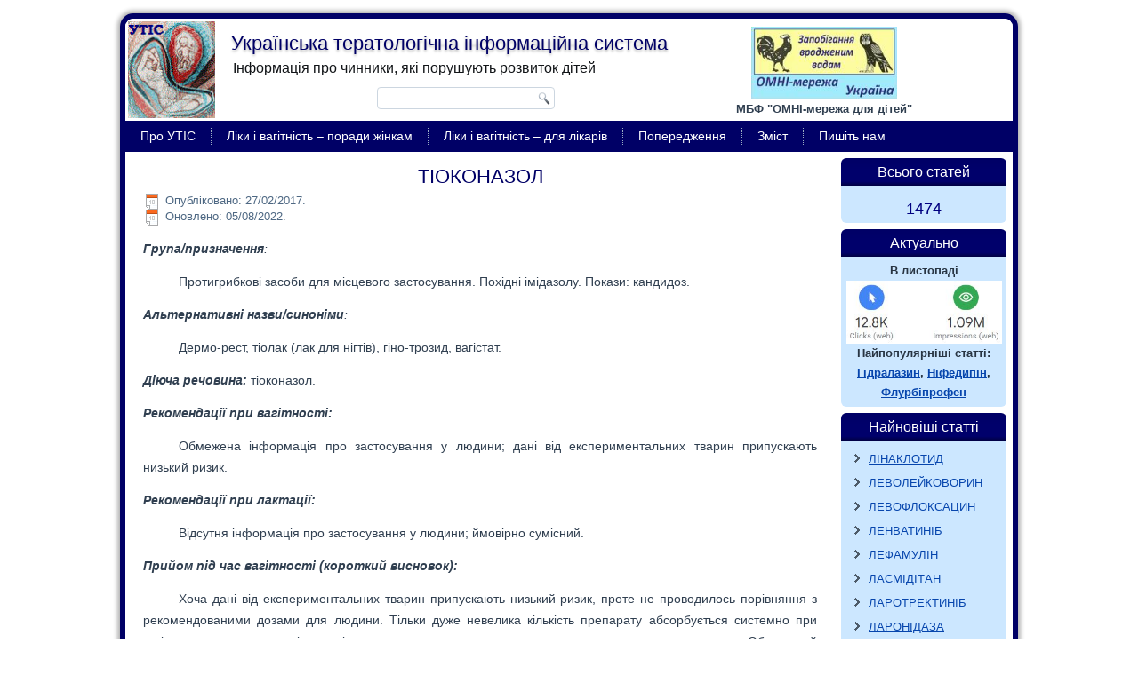

--- FILE ---
content_type: text/html; charset=UTF-8
request_url: http://utis.in.ua/tioconazole/
body_size: 64224
content:
<!DOCTYPE html>
<html lang="en-US">
<head>
<meta charset="UTF-8" />
<title>ТІОКОНАЗОЛ | Українська тератологічна інформаційна система</title>
<!-- Created by Artisteer v4.1.0.59861 -->
<meta name="viewport" content="initial-scale = 1.0, maximum-scale = 1.0, user-scalable = no, width = device-width">
<!--[if lt IE 9]><script src="https://html5shiv.googlecode.com/svn/trunk/html5.js"></script><![endif]-->

<link rel="stylesheet" href="http://utis.in.ua/wp-content/themes/utis/style.css" media="screen" />
<link rel="pingback" href="http://utis.in.ua/xmlrpc.php" />
<meta name='robots' content='max-image-preview:large' />
<link rel='dns-prefetch' href='//www.googletagmanager.com' />
<link rel="alternate" type="application/rss+xml" title="Українська тератологічна інформаційна система &raquo; Feed" href="https://utis.in.ua/feed/" />
<link rel="alternate" type="application/rss+xml" title="Українська тератологічна інформаційна система &raquo; Comments Feed" href="https://utis.in.ua/comments/feed/" />
<link rel="alternate" type="application/rss+xml" title="Українська тератологічна інформаційна система &raquo; ТІОКОНАЗОЛ Comments Feed" href="https://utis.in.ua/tioconazole/feed/" />
<link rel="alternate" title="oEmbed (JSON)" type="application/json+oembed" href="https://utis.in.ua/wp-json/oembed/1.0/embed?url=https%3A%2F%2Futis.in.ua%2Ftioconazole%2F" />
<link rel="alternate" title="oEmbed (XML)" type="text/xml+oembed" href="https://utis.in.ua/wp-json/oembed/1.0/embed?url=https%3A%2F%2Futis.in.ua%2Ftioconazole%2F&#038;format=xml" />
<style id='wp-img-auto-sizes-contain-inline-css' type='text/css'>
img:is([sizes=auto i],[sizes^="auto," i]){contain-intrinsic-size:3000px 1500px}
/*# sourceURL=wp-img-auto-sizes-contain-inline-css */
</style>
<style id='wp-emoji-styles-inline-css' type='text/css'>

	img.wp-smiley, img.emoji {
		display: inline !important;
		border: none !important;
		box-shadow: none !important;
		height: 1em !important;
		width: 1em !important;
		margin: 0 0.07em !important;
		vertical-align: -0.1em !important;
		background: none !important;
		padding: 0 !important;
	}
/*# sourceURL=wp-emoji-styles-inline-css */
</style>
<style id='wp-block-library-inline-css' type='text/css'>
:root{--wp-block-synced-color:#7a00df;--wp-block-synced-color--rgb:122,0,223;--wp-bound-block-color:var(--wp-block-synced-color);--wp-editor-canvas-background:#ddd;--wp-admin-theme-color:#007cba;--wp-admin-theme-color--rgb:0,124,186;--wp-admin-theme-color-darker-10:#006ba1;--wp-admin-theme-color-darker-10--rgb:0,107,160.5;--wp-admin-theme-color-darker-20:#005a87;--wp-admin-theme-color-darker-20--rgb:0,90,135;--wp-admin-border-width-focus:2px}@media (min-resolution:192dpi){:root{--wp-admin-border-width-focus:1.5px}}.wp-element-button{cursor:pointer}:root .has-very-light-gray-background-color{background-color:#eee}:root .has-very-dark-gray-background-color{background-color:#313131}:root .has-very-light-gray-color{color:#eee}:root .has-very-dark-gray-color{color:#313131}:root .has-vivid-green-cyan-to-vivid-cyan-blue-gradient-background{background:linear-gradient(135deg,#00d084,#0693e3)}:root .has-purple-crush-gradient-background{background:linear-gradient(135deg,#34e2e4,#4721fb 50%,#ab1dfe)}:root .has-hazy-dawn-gradient-background{background:linear-gradient(135deg,#faaca8,#dad0ec)}:root .has-subdued-olive-gradient-background{background:linear-gradient(135deg,#fafae1,#67a671)}:root .has-atomic-cream-gradient-background{background:linear-gradient(135deg,#fdd79a,#004a59)}:root .has-nightshade-gradient-background{background:linear-gradient(135deg,#330968,#31cdcf)}:root .has-midnight-gradient-background{background:linear-gradient(135deg,#020381,#2874fc)}:root{--wp--preset--font-size--normal:16px;--wp--preset--font-size--huge:42px}.has-regular-font-size{font-size:1em}.has-larger-font-size{font-size:2.625em}.has-normal-font-size{font-size:var(--wp--preset--font-size--normal)}.has-huge-font-size{font-size:var(--wp--preset--font-size--huge)}.has-text-align-center{text-align:center}.has-text-align-left{text-align:left}.has-text-align-right{text-align:right}.has-fit-text{white-space:nowrap!important}#end-resizable-editor-section{display:none}.aligncenter{clear:both}.items-justified-left{justify-content:flex-start}.items-justified-center{justify-content:center}.items-justified-right{justify-content:flex-end}.items-justified-space-between{justify-content:space-between}.screen-reader-text{border:0;clip-path:inset(50%);height:1px;margin:-1px;overflow:hidden;padding:0;position:absolute;width:1px;word-wrap:normal!important}.screen-reader-text:focus{background-color:#ddd;clip-path:none;color:#444;display:block;font-size:1em;height:auto;left:5px;line-height:normal;padding:15px 23px 14px;text-decoration:none;top:5px;width:auto;z-index:100000}html :where(.has-border-color){border-style:solid}html :where([style*=border-top-color]){border-top-style:solid}html :where([style*=border-right-color]){border-right-style:solid}html :where([style*=border-bottom-color]){border-bottom-style:solid}html :where([style*=border-left-color]){border-left-style:solid}html :where([style*=border-width]){border-style:solid}html :where([style*=border-top-width]){border-top-style:solid}html :where([style*=border-right-width]){border-right-style:solid}html :where([style*=border-bottom-width]){border-bottom-style:solid}html :where([style*=border-left-width]){border-left-style:solid}html :where(img[class*=wp-image-]){height:auto;max-width:100%}:where(figure){margin:0 0 1em}html :where(.is-position-sticky){--wp-admin--admin-bar--position-offset:var(--wp-admin--admin-bar--height,0px)}@media screen and (max-width:600px){html :where(.is-position-sticky){--wp-admin--admin-bar--position-offset:0px}}

/*# sourceURL=wp-block-library-inline-css */
</style><style id='global-styles-inline-css' type='text/css'>
:root{--wp--preset--aspect-ratio--square: 1;--wp--preset--aspect-ratio--4-3: 4/3;--wp--preset--aspect-ratio--3-4: 3/4;--wp--preset--aspect-ratio--3-2: 3/2;--wp--preset--aspect-ratio--2-3: 2/3;--wp--preset--aspect-ratio--16-9: 16/9;--wp--preset--aspect-ratio--9-16: 9/16;--wp--preset--color--black: #000000;--wp--preset--color--cyan-bluish-gray: #abb8c3;--wp--preset--color--white: #ffffff;--wp--preset--color--pale-pink: #f78da7;--wp--preset--color--vivid-red: #cf2e2e;--wp--preset--color--luminous-vivid-orange: #ff6900;--wp--preset--color--luminous-vivid-amber: #fcb900;--wp--preset--color--light-green-cyan: #7bdcb5;--wp--preset--color--vivid-green-cyan: #00d084;--wp--preset--color--pale-cyan-blue: #8ed1fc;--wp--preset--color--vivid-cyan-blue: #0693e3;--wp--preset--color--vivid-purple: #9b51e0;--wp--preset--gradient--vivid-cyan-blue-to-vivid-purple: linear-gradient(135deg,rgb(6,147,227) 0%,rgb(155,81,224) 100%);--wp--preset--gradient--light-green-cyan-to-vivid-green-cyan: linear-gradient(135deg,rgb(122,220,180) 0%,rgb(0,208,130) 100%);--wp--preset--gradient--luminous-vivid-amber-to-luminous-vivid-orange: linear-gradient(135deg,rgb(252,185,0) 0%,rgb(255,105,0) 100%);--wp--preset--gradient--luminous-vivid-orange-to-vivid-red: linear-gradient(135deg,rgb(255,105,0) 0%,rgb(207,46,46) 100%);--wp--preset--gradient--very-light-gray-to-cyan-bluish-gray: linear-gradient(135deg,rgb(238,238,238) 0%,rgb(169,184,195) 100%);--wp--preset--gradient--cool-to-warm-spectrum: linear-gradient(135deg,rgb(74,234,220) 0%,rgb(151,120,209) 20%,rgb(207,42,186) 40%,rgb(238,44,130) 60%,rgb(251,105,98) 80%,rgb(254,248,76) 100%);--wp--preset--gradient--blush-light-purple: linear-gradient(135deg,rgb(255,206,236) 0%,rgb(152,150,240) 100%);--wp--preset--gradient--blush-bordeaux: linear-gradient(135deg,rgb(254,205,165) 0%,rgb(254,45,45) 50%,rgb(107,0,62) 100%);--wp--preset--gradient--luminous-dusk: linear-gradient(135deg,rgb(255,203,112) 0%,rgb(199,81,192) 50%,rgb(65,88,208) 100%);--wp--preset--gradient--pale-ocean: linear-gradient(135deg,rgb(255,245,203) 0%,rgb(182,227,212) 50%,rgb(51,167,181) 100%);--wp--preset--gradient--electric-grass: linear-gradient(135deg,rgb(202,248,128) 0%,rgb(113,206,126) 100%);--wp--preset--gradient--midnight: linear-gradient(135deg,rgb(2,3,129) 0%,rgb(40,116,252) 100%);--wp--preset--font-size--small: 13px;--wp--preset--font-size--medium: 20px;--wp--preset--font-size--large: 36px;--wp--preset--font-size--x-large: 42px;--wp--preset--spacing--20: 0.44rem;--wp--preset--spacing--30: 0.67rem;--wp--preset--spacing--40: 1rem;--wp--preset--spacing--50: 1.5rem;--wp--preset--spacing--60: 2.25rem;--wp--preset--spacing--70: 3.38rem;--wp--preset--spacing--80: 5.06rem;--wp--preset--shadow--natural: 6px 6px 9px rgba(0, 0, 0, 0.2);--wp--preset--shadow--deep: 12px 12px 50px rgba(0, 0, 0, 0.4);--wp--preset--shadow--sharp: 6px 6px 0px rgba(0, 0, 0, 0.2);--wp--preset--shadow--outlined: 6px 6px 0px -3px rgb(255, 255, 255), 6px 6px rgb(0, 0, 0);--wp--preset--shadow--crisp: 6px 6px 0px rgb(0, 0, 0);}:where(.is-layout-flex){gap: 0.5em;}:where(.is-layout-grid){gap: 0.5em;}body .is-layout-flex{display: flex;}.is-layout-flex{flex-wrap: wrap;align-items: center;}.is-layout-flex > :is(*, div){margin: 0;}body .is-layout-grid{display: grid;}.is-layout-grid > :is(*, div){margin: 0;}:where(.wp-block-columns.is-layout-flex){gap: 2em;}:where(.wp-block-columns.is-layout-grid){gap: 2em;}:where(.wp-block-post-template.is-layout-flex){gap: 1.25em;}:where(.wp-block-post-template.is-layout-grid){gap: 1.25em;}.has-black-color{color: var(--wp--preset--color--black) !important;}.has-cyan-bluish-gray-color{color: var(--wp--preset--color--cyan-bluish-gray) !important;}.has-white-color{color: var(--wp--preset--color--white) !important;}.has-pale-pink-color{color: var(--wp--preset--color--pale-pink) !important;}.has-vivid-red-color{color: var(--wp--preset--color--vivid-red) !important;}.has-luminous-vivid-orange-color{color: var(--wp--preset--color--luminous-vivid-orange) !important;}.has-luminous-vivid-amber-color{color: var(--wp--preset--color--luminous-vivid-amber) !important;}.has-light-green-cyan-color{color: var(--wp--preset--color--light-green-cyan) !important;}.has-vivid-green-cyan-color{color: var(--wp--preset--color--vivid-green-cyan) !important;}.has-pale-cyan-blue-color{color: var(--wp--preset--color--pale-cyan-blue) !important;}.has-vivid-cyan-blue-color{color: var(--wp--preset--color--vivid-cyan-blue) !important;}.has-vivid-purple-color{color: var(--wp--preset--color--vivid-purple) !important;}.has-black-background-color{background-color: var(--wp--preset--color--black) !important;}.has-cyan-bluish-gray-background-color{background-color: var(--wp--preset--color--cyan-bluish-gray) !important;}.has-white-background-color{background-color: var(--wp--preset--color--white) !important;}.has-pale-pink-background-color{background-color: var(--wp--preset--color--pale-pink) !important;}.has-vivid-red-background-color{background-color: var(--wp--preset--color--vivid-red) !important;}.has-luminous-vivid-orange-background-color{background-color: var(--wp--preset--color--luminous-vivid-orange) !important;}.has-luminous-vivid-amber-background-color{background-color: var(--wp--preset--color--luminous-vivid-amber) !important;}.has-light-green-cyan-background-color{background-color: var(--wp--preset--color--light-green-cyan) !important;}.has-vivid-green-cyan-background-color{background-color: var(--wp--preset--color--vivid-green-cyan) !important;}.has-pale-cyan-blue-background-color{background-color: var(--wp--preset--color--pale-cyan-blue) !important;}.has-vivid-cyan-blue-background-color{background-color: var(--wp--preset--color--vivid-cyan-blue) !important;}.has-vivid-purple-background-color{background-color: var(--wp--preset--color--vivid-purple) !important;}.has-black-border-color{border-color: var(--wp--preset--color--black) !important;}.has-cyan-bluish-gray-border-color{border-color: var(--wp--preset--color--cyan-bluish-gray) !important;}.has-white-border-color{border-color: var(--wp--preset--color--white) !important;}.has-pale-pink-border-color{border-color: var(--wp--preset--color--pale-pink) !important;}.has-vivid-red-border-color{border-color: var(--wp--preset--color--vivid-red) !important;}.has-luminous-vivid-orange-border-color{border-color: var(--wp--preset--color--luminous-vivid-orange) !important;}.has-luminous-vivid-amber-border-color{border-color: var(--wp--preset--color--luminous-vivid-amber) !important;}.has-light-green-cyan-border-color{border-color: var(--wp--preset--color--light-green-cyan) !important;}.has-vivid-green-cyan-border-color{border-color: var(--wp--preset--color--vivid-green-cyan) !important;}.has-pale-cyan-blue-border-color{border-color: var(--wp--preset--color--pale-cyan-blue) !important;}.has-vivid-cyan-blue-border-color{border-color: var(--wp--preset--color--vivid-cyan-blue) !important;}.has-vivid-purple-border-color{border-color: var(--wp--preset--color--vivid-purple) !important;}.has-vivid-cyan-blue-to-vivid-purple-gradient-background{background: var(--wp--preset--gradient--vivid-cyan-blue-to-vivid-purple) !important;}.has-light-green-cyan-to-vivid-green-cyan-gradient-background{background: var(--wp--preset--gradient--light-green-cyan-to-vivid-green-cyan) !important;}.has-luminous-vivid-amber-to-luminous-vivid-orange-gradient-background{background: var(--wp--preset--gradient--luminous-vivid-amber-to-luminous-vivid-orange) !important;}.has-luminous-vivid-orange-to-vivid-red-gradient-background{background: var(--wp--preset--gradient--luminous-vivid-orange-to-vivid-red) !important;}.has-very-light-gray-to-cyan-bluish-gray-gradient-background{background: var(--wp--preset--gradient--very-light-gray-to-cyan-bluish-gray) !important;}.has-cool-to-warm-spectrum-gradient-background{background: var(--wp--preset--gradient--cool-to-warm-spectrum) !important;}.has-blush-light-purple-gradient-background{background: var(--wp--preset--gradient--blush-light-purple) !important;}.has-blush-bordeaux-gradient-background{background: var(--wp--preset--gradient--blush-bordeaux) !important;}.has-luminous-dusk-gradient-background{background: var(--wp--preset--gradient--luminous-dusk) !important;}.has-pale-ocean-gradient-background{background: var(--wp--preset--gradient--pale-ocean) !important;}.has-electric-grass-gradient-background{background: var(--wp--preset--gradient--electric-grass) !important;}.has-midnight-gradient-background{background: var(--wp--preset--gradient--midnight) !important;}.has-small-font-size{font-size: var(--wp--preset--font-size--small) !important;}.has-medium-font-size{font-size: var(--wp--preset--font-size--medium) !important;}.has-large-font-size{font-size: var(--wp--preset--font-size--large) !important;}.has-x-large-font-size{font-size: var(--wp--preset--font-size--x-large) !important;}
/*# sourceURL=global-styles-inline-css */
</style>

<style id='classic-theme-styles-inline-css' type='text/css'>
/*! This file is auto-generated */
.wp-block-button__link{color:#fff;background-color:#32373c;border-radius:9999px;box-shadow:none;text-decoration:none;padding:calc(.667em + 2px) calc(1.333em + 2px);font-size:1.125em}.wp-block-file__button{background:#32373c;color:#fff;text-decoration:none}
/*# sourceURL=/wp-includes/css/classic-themes.min.css */
</style>
<link rel='stylesheet' id='wp-components-css' href='http://utis.in.ua/wp-includes/css/dist/components/style.min.css?ver=6.9' type='text/css' media='all' />
<link rel='stylesheet' id='wp-preferences-css' href='http://utis.in.ua/wp-includes/css/dist/preferences/style.min.css?ver=6.9' type='text/css' media='all' />
<link rel='stylesheet' id='wp-block-editor-css' href='http://utis.in.ua/wp-includes/css/dist/block-editor/style.min.css?ver=6.9' type='text/css' media='all' />
<link rel='stylesheet' id='popup-maker-block-library-style-css' href='http://utis.in.ua/wp-content/plugins/popup-maker/dist/packages/block-library-style.css?ver=dbea705cfafe089d65f1' type='text/css' media='all' />
<link rel='stylesheet' id='fancybox-for-wp-css' href='http://utis.in.ua/wp-content/plugins/fancybox-for-wordpress/assets/css/fancybox.css?ver=1.3.4' type='text/css' media='all' />
<link rel='stylesheet' id='magic-liquidizer-table-style-css' href='http://utis.in.ua/wp-content/plugins/magic-liquidizer-responsive-table/idcss/ml-responsive-table.css?ver=2.0.3' type='text/css' media='all' />
<link rel='stylesheet' id='wp-polls-css' href='http://utis.in.ua/wp-content/plugins/wp-polls/polls-css.css?ver=2.77.3' type='text/css' media='all' />
<style id='wp-polls-inline-css' type='text/css'>
.wp-polls .pollbar {
	margin: 1px;
	font-size: 6px;
	line-height: 8px;
	height: 8px;
	background: #d8e1eb;
	border: 1px solid #c8c8c8;
}

/*# sourceURL=wp-polls-inline-css */
</style>
<link rel='stylesheet' id='popup-maker-site-css' href='//utis.in.ua/wp-content/uploads/pum/pum-site-styles.css?generated=1755247477&#038;ver=1.21.5' type='text/css' media='all' />
<link rel='stylesheet' id='style.responsive.css-css' href='http://utis.in.ua/wp-content/themes/utis/style.responsive.css?ver=6.9' type='text/css' media='all' />
<script type="text/javascript" src="http://utis.in.ua/wp-content/themes/utis/jquery.js?ver=6.9" id="jquery-js"></script>
<script type="text/javascript" src="http://utis.in.ua/wp-content/plugins/fancybox-for-wordpress/assets/js/purify.min.js?ver=1.3.4" id="purify-js"></script>
<script type="text/javascript" src="http://utis.in.ua/wp-content/plugins/fancybox-for-wordpress/assets/js/jquery.fancybox.js?ver=1.3.4" id="fancybox-for-wp-js"></script>
<script type="text/javascript" src="http://utis.in.ua/wp-content/plugins/magic-liquidizer-responsive-table/idjs/ml.responsive.table.min.js?ver=2.0.3" id="magic-liquidizer-table-js"></script>

<!-- Google tag (gtag.js) snippet added by Site Kit -->
<!-- Google Analytics snippet added by Site Kit -->
<script type="text/javascript" src="https://www.googletagmanager.com/gtag/js?id=G-0RXLBLJ8R2" id="google_gtagjs-js" async></script>
<script type="text/javascript" id="google_gtagjs-js-after">
/* <![CDATA[ */
window.dataLayer = window.dataLayer || [];function gtag(){dataLayer.push(arguments);}
gtag("set","linker",{"domains":["utis.in.ua"]});
gtag("js", new Date());
gtag("set", "developer_id.dZTNiMT", true);
gtag("config", "G-0RXLBLJ8R2");
 window._googlesitekit = window._googlesitekit || {}; window._googlesitekit.throttledEvents = []; window._googlesitekit.gtagEvent = (name, data) => { var key = JSON.stringify( { name, data } ); if ( !! window._googlesitekit.throttledEvents[ key ] ) { return; } window._googlesitekit.throttledEvents[ key ] = true; setTimeout( () => { delete window._googlesitekit.throttledEvents[ key ]; }, 5 ); gtag( "event", name, { ...data, event_source: "site-kit" } ); }; 
//# sourceURL=google_gtagjs-js-after
/* ]]> */
</script>
<script type="text/javascript" src="http://utis.in.ua/wp-content/themes/utis/script.js?ver=6.9" id="script.js-js"></script>
<script type="text/javascript" src="http://utis.in.ua/wp-content/themes/utis/script.responsive.js?ver=6.9" id="script.responsive.js-js"></script>
<link rel="https://api.w.org/" href="https://utis.in.ua/wp-json/" /><link rel="alternate" title="JSON" type="application/json" href="https://utis.in.ua/wp-json/wp/v2/posts/7909" /><link rel="EditURI" type="application/rsd+xml" title="RSD" href="https://utis.in.ua/xmlrpc.php?rsd" />
<link rel="canonical" href="https://utis.in.ua/tioconazole/" />
<link rel='shortlink' href='https://utis.in.ua/?p=7909' />

<!-- Fancybox for WordPress v3.3.7 -->
<style type="text/css">
	.fancybox-slide--image .fancybox-content{background-color: #FFFFFF}div.fancybox-caption{display:none !important;}
	
	img.fancybox-image{border-width:10px;border-color:#FFFFFF;border-style:solid;}
	div.fancybox-bg{background-color:rgba(102,102,102,0.3);opacity:1 !important;}div.fancybox-content{border-color:#FFFFFF}
	div#fancybox-title{background-color:#FFFFFF}
	div.fancybox-content{background-color:#FFFFFF}
	div#fancybox-title-inside{color:#333333}
	
	
	
	div.fancybox-caption p.caption-title{display:inline-block}
	div.fancybox-caption p.caption-title{font-size:14px}
	div.fancybox-caption p.caption-title{color:#333333}
	div.fancybox-caption {color:#333333}div.fancybox-caption p.caption-title {background:#fff; width:auto;padding:10px 30px;}div.fancybox-content p.caption-title{color:#333333;margin: 0;padding: 5px 0;}body.fancybox-active .fancybox-container .fancybox-stage .fancybox-content .fancybox-close-small{display:block;}
</style><script type="text/javascript">
	jQuery(function () {

		var mobileOnly = false;
		
		if (mobileOnly) {
			return;
		}

		jQuery.fn.getTitle = function () { // Copy the title of every IMG tag and add it to its parent A so that fancybox can show titles
			var arr = jQuery("a[data-fancybox]");jQuery.each(arr, function() {var title = jQuery(this).children("img").attr("title") || '';var figCaptionHtml = jQuery(this).next("figcaption").html() || '';var processedCaption = figCaptionHtml;if (figCaptionHtml.length && typeof DOMPurify === 'function') {processedCaption = DOMPurify.sanitize(figCaptionHtml, {USE_PROFILES: {html: true}});} else if (figCaptionHtml.length) {processedCaption = jQuery("<div>").text(figCaptionHtml).html();}var newTitle = title;if (processedCaption.length) {newTitle = title.length ? title + " " + processedCaption : processedCaption;}if (newTitle.length) {jQuery(this).attr("title", newTitle);}});		}

		// Supported file extensions

				var thumbnails = jQuery("a:has(img)").not(".nolightbox").not('.envira-gallery-link').not('.ngg-simplelightbox').filter(function () {
			return /\.(jpe?g|png|gif|mp4|webp|bmp|pdf)(\?[^/]*)*$/i.test(jQuery(this).attr('href'))
		});
		

		// Add data-type iframe for links that are not images or videos.
		var iframeLinks = jQuery('.fancyboxforwp').filter(function () {
			return !/\.(jpe?g|png|gif|mp4|webp|bmp|pdf)(\?[^/]*)*$/i.test(jQuery(this).attr('href'))
		}).filter(function () {
			return !/vimeo|youtube/i.test(jQuery(this).attr('href'))
		});
		iframeLinks.attr({"data-type": "iframe"}).getTitle();

				// Gallery All
		thumbnails.addClass("fancyboxforwp").attr("data-fancybox", "gallery").getTitle();
		iframeLinks.attr({"data-fancybox": "gallery"}).getTitle();

		// Gallery type NONE
		
		// Call fancybox and apply it on any link with a rel atribute that starts with "fancybox", with the options set on the admin panel
		jQuery("a.fancyboxforwp").fancyboxforwp({
			loop: false,
			smallBtn: true,
			zoomOpacity: "auto",
			animationEffect: "elastic",
			animationDuration: 500,
			transitionEffect: "fade",
			transitionDuration: "300",
			overlayShow: true,
			overlayOpacity: "0.3",
			titleShow: true,
			titlePosition: "inside",
			keyboard: true,
			showCloseButton: true,
			arrows: true,
			clickContent:"close",
			clickSlide: "close",
			mobile: {
				clickContent: function (current, event) {
					return current.type === "image" ? "close" : false;
				},
				clickSlide: function (current, event) {
					return current.type === "image" ? "close" : "close";
				},
			},
			wheel: false,
			toolbar: true,
			preventCaptionOverlap: true,
			onInit: function() { },			onDeactivate
	: function() { },		beforeClose: function() { },			afterShow: function(instance) { jQuery( ".fancybox-image" ).on("click", function( ){ ( instance.isScaledDown() ) ? instance.scaleToActual() : instance.scaleToFit() }) },				afterClose: function() { },					caption : function( instance, item ) {var title = "";if("undefined" != typeof jQuery(this).context ){var title = jQuery(this).context.title;} else { var title = ("undefined" != typeof jQuery(this).attr("title")) ? jQuery(this).attr("title") : false;}var caption = jQuery(this).data('caption') || '';if ( item.type === 'image' && title.length ) {caption = (caption.length ? caption + '<br />' : '') + '<p class="caption-title">'+jQuery("<div>").text(title).html()+'</p>' ;}if (typeof DOMPurify === "function" && caption.length) { return DOMPurify.sanitize(caption, {USE_PROFILES: {html: true}}); } else { return jQuery("<div>").text(caption).html(); }},
		afterLoad : function( instance, current ) {var captionContent = current.opts.caption || '';var sanitizedCaptionString = '';if (typeof DOMPurify === 'function' && captionContent.length) {sanitizedCaptionString = DOMPurify.sanitize(captionContent, {USE_PROFILES: {html: true}});} else if (captionContent.length) { sanitizedCaptionString = jQuery("<div>").text(captionContent).html();}if (sanitizedCaptionString.length) { current.$content.append(jQuery('<div class=\"fancybox-custom-caption inside-caption\" style=\" position: absolute;left:0;right:0;color:#000;margin:0 auto;bottom:0;text-align:center;background-color:#FFFFFF \"></div>').html(sanitizedCaptionString)); }},
			})
		;

			})
</script>
<!-- END Fancybox for WordPress -->
<meta name="generator" content="Site Kit by Google 1.170.0" /><link rel="icon" href="https://utis.in.ua/wp-content/uploads/2016/03/utis.gif" sizes="32x32" />
<link rel="icon" href="https://utis.in.ua/wp-content/uploads/2016/03/utis.gif" sizes="192x192" />
<link rel="apple-touch-icon" href="https://utis.in.ua/wp-content/uploads/2016/03/utis.gif" />
<meta name="msapplication-TileImage" content="https://utis.in.ua/wp-content/uploads/2016/03/utis.gif" />
		<style type="text/css" id="wp-custom-css">
			.wpforms-form {
    background-color: #eee !important;
    padding: 20px 15px !important;
    border: 3px solid #666 !important;
    border-radius: 20px !important;
}
.wpforms-form label{
 font-size: 16px !important; 
}
button.wpforms-submit{
 border-color:rgb(0, 0, 0)!important; 
}
li.parenthesis:before {content: counter(section, number) ") ";}
li { counter-increment: section;}

.wp-polls-ul li:nth-child(01) .pollbar{ background:#8FA0C5}
.wp-polls-ul li:nth-child(02) .pollbar{ background:#FF8}
.wp-polls-ul li:nth-child(03) .pollbar{ background:#ff8a3b}
.wp-polls-ul li:nth-child(04) .pollbar{ background:#a61e2a}
.wp-polls-ul li:nth-child(05) .pollbar{ background:#4ebbff}
.wp-polls-ul li:nth-child(06) .pollbar{ background:#fbca54}
.wp-polls-ul li:nth-child(07) .pollbar{ background:#aad34f}
.wp-polls-ul li:nth-child(08) .pollbar{ background:#66cc9a}
.wp-polls-ul li:nth-child(09) .pollbar{ background:#98CBCB}
.wp-polls-ul li:nth-child(10) .pollbar{ background:#a67c52}
.wp-polls-ul li .pollbar{ transition: background 0.7s ease-in-out }
.wp-polls-ul li .pollbar:hover{ background:#F00 }		</style>
		<link rel='stylesheet' id='scroll_to_top_button_style-css' href='http://utis.in.ua/wp-content/plugins/scroll-to-top-button/assets/css/style.css?ver=6.9' type='text/css' media='all' />
</head>
<body class="wp-singular post-template-default single single-post postid-7909 single-format-standard wp-theme-utis">

<div id="art-main">
    <div class="art-sheet clearfix">

<header class="art-header"><div class="art-widget widget widget_text" id="text-3" ><div class="art-widget-content">			<div class="textwidget"><table border="0">
<tr>
<td width="680">
<img border="0" src="http://utis.in.ua/images/utis.gif" height="109"></td>
<td align="center">
<a href="http://ukraineomni.org/">
<img border="0" src="https://utis.in.ua/wp-content/uploads/2025/05/OMNInetLogoUkr.jpg" height="82"></a><BR>
<font face="arial" size="2"><b>МБФ "ОМНІ-мережа для дітей"</b></font>
</td>
</tr>
</table></div>
		</div></div>


    <div class="art-shapes">

            </div>
		<div class="art-headline" data-left="23.32%">
    <a href="https://utis.in.ua/">Українська тератологічна інформаційна система</a>
</div>
		<div class="art-slogan" data-left="20.06%">Інформація про чинники, які порушують розвиток дітей</div>



<div class="art-textblock art-object227400126" data-left="35.51%">
    <form class="art-search" method="get" name="searchform" action="https://utis.in.ua/">
	<input name="s" type="text" value="" />
	<input class="art-search-button" type="submit" value="Search" />
</form></div>
                
                    
</header>

<nav class="art-nav">
    
<ul class="art-hmenu menu-2">
	<li class="menu-item-20"><a title="Про УТІС" href="http://utis.in.ua/about">Про УТІС</a>
	</li>
	<li class="menu-item-59"><a title="Ліки і вагітність - поради жінкам" href="http://utis.in.ua/advice/">Ліки і вагітність &#8211; поради жінкам</a>
	</li>
	<li class="menu-item-19195"><a title="Ліки і вагітність - для лікарів" href="https://utis.in.ua/drugpreg/">Ліки і вагітність &#8211; для лікарів</a>
	</li>
	<li class="menu-item-28"><a title="Попередження" href="http://utis.in.ua/about#disc">Попередження</a>
	</li>
	<li class="menu-item-116"><a title="Зміст" href="http://utis.in.ua/list">Зміст</a>
	</li>
	<li class="menu-item-106"><a title="Пишіть нам" href="http://utis.in.ua/contact">Пишіть нам</a>
	</li>
</ul>
 
    </nav>
<div class="art-layout-wrapper">
                <div class="art-content-layout">
                    <div class="art-content-layout-row">
                        <div class="art-layout-cell art-content">
							<article id="post-7909"  class="art-post art-article  post-7909 post type-post status-publish format-standard hentry category-terops">
                                <h1 class="art-postheader">ТІОКОНАЗОЛ</h1>                                                <div class="art-postheadericons art-metadata-icons"><span class="art-postdateicon"><span class="date">Опубліковано:</span> <span class="entry-date" title="10:33">27/02/2017</span></span>. <br><span class="art-postdateicon">Оновлено: 05/08/2022.</div>                <div class="art-postcontent clearfix"><h5><strong><em>Група/призначення</em></strong><em>: </em></h5>
<p>Протигрибкові засоби для місцевого застосування.<strong> </strong>Похідні імідазолу. Покази: кандидоз.</p>
<h5><strong><em>Альтернативні назви/синоніми</em></strong><em>: </em></h5>
<p>Дермо-рест, тіолак (лак для нігтів), гіно-трозид, вагістат.</p>
<h5><strong><em>Діюча речовина:</em></strong> тіоконазол.</h5>
<h5><strong><em>Рекомендації при вагітності: </em></strong></h5>
<p>Обмежена інформація про застосування у людини; дані від експериментальних тварин припускають низький ризик.</p>
<h5><strong><em>Рекомендації при лактації: </em></strong></h5>
<p>Відсутня інформація про застосування у людини; ймовірно сумісний.</p>
<h5><strong><em>Прийом під час вагітності (короткий висновок):</em></strong></h5>
<p>Хоча дані від експериментальних тварин припускають низький ризик, проте не проводилось порівняння з рекомендованими дозами для людини. Тільки дуже невелика кількість препарату абсорбується системно при вагінальному застосуванні, а порівняння з пероральними дозами у тварин має невелике значення. Обмежений досвід застосування у людини також припускає низький ризик, але неможливість визначити гестаційний вік та інші обмеження дослідження не дають можливості оцінити ризик для ембріона/плода. Використання тіоконазолу вагінально при вагітності, як здається, не представляє великого ризику, але частіше вживані протигрибкові препарати, такі як <a href="https://utis.in.ua/clotrimazole/">клотримазол</a>, <a href="https://utis.in.ua/miconazole/">міконазол</a>, ністатин слід визнати протигрибковими препаратами вибору при вагітності.</p>
<h5><strong><em>Інформація щодо досліджень на тваринах: </em></strong></h5>
<p>Згідно з інструкцією до препарату дози до 165 мг/кг/день не призводили до зростання частоти вроджених вад у потомства щурів та кролів.</p>
<p>Мінімальна доза, яка викликає токсичність у щурів, становила 55 мг/кг/день. Однак, природа несприятливих ефектів не уточнюється. У вагітних щурів призначення тіоконазолу перед пологами призводило до зниження  рівнів <a href="https://utis.in.ua/estradiol/">естрадіолу</a> та <a href="https://utis.in.ua/progesterone/">прогестерону</a> і затримки пологів. Цей ефект аналогічний тому, який отримується при екзогенному введенні лютеїнізуючого гормону. Припускається, що підвищення рівня цього гормону внаслідок дії тіоконазолу є механізмом затримки настання пологів. У людини цей механізм не вважається пов’язаним із затримкою пологів. Японські дослідники вводили тіоконазол підшкірно щурам в дозах 30 та 100 мг/кг перед спарюванням та протягом перших 7 днів вагітності. Цей вплив призводив до зменшення рівня імплантації та кількості живих плодів. При лікуванні на 17-21 дні вагітності аналогічні дози знижували виживання плодів та лактацію. При цьому не виявляли підвищення частоти вроджених вад.</p>
<h5><strong><em>Інформація щодо впливу на плід:</em></strong></h5>
<p>Досвід застосування при вагітності обмежений.</p>
<p>Невідомо, чи тіоконазол проникає до плаценти у людини, його молекулярна вага припускає такий трансфер, але при вагінальному застосуванні всмоктування препарату незначне. Тому, клінічне значення такого впливу на ембріон/плід є малоймовірним.</p>
<p>Системне всмоктування тіоконазолу при вагінальному введенні 300 мг також є незначним. Шістьох жінок з вагінальним кандидозом лікували вагінально 2% тіоконазолом (крем; 100 мг тіоконазолу в 5 грамах) протягом 14 днів. Препарат не виявляли в зразках крові, зібраних до та через 2, 4 та 8 годин після першої та останньої доз.</p>
<p>При іншому дослідженні 10 невагітних жінок отримали 300 мг препарату. Середня концентрація препарату в плазмі становила 21,2 нг/мл через 8 годин після дози, а через 24 години він не виявлявся у 9 з 10 жінок (поріг визначення 10 мг/мл). На противагу цьому, середня концентрація у вагінальній рідині становила 21,4 нг/мл.</p>
<p>При відкритому дослідженні 1987 року 45 вагітних з вагінальним кандидозом, який важко піддавався лікуванню, отримали одноразову вагінальну дозу 300 мг. На додаток вони наносили 1% крем внутрішньо анально та на перианальну та перивагінальну області раз на день протягом 7 днів. Гестаційний вік жінок не повідомляється. Всі 45 вагітних народили природним шляхом здорових дітей (деталі невідомі), при спостереженні до 6 тижнів відхилень в немовлят не виявляли.</p>
<h5><strong><em>Застосування препарату під час вигодовування</em></strong><strong>: </strong></h5>
<p>Відсутня інформація. Молекулярна вага препарату припускає проникнення його до грудного молока. Однак, системне всмоктування при вагінальному застосуванні незначне.</p>
<p>Більш того, 1% крем безпечно призначають немовлятам для лікування висипки від підгузника кандидозного походження. Отже, вплив на немовля при вагінальному застосуванні в період лактації видається нульовим.</p>
<h5><strong><em>Вплив на фертильність (чоловіків та жінок):</em></strong> відсутня інформація.</h5>
<h5><strong><em>Адаптовано за матеріалами</em></strong><strong><em>:</em></strong></h5>
<ol>
<li style="text-align: justify;">Інформаційна система Центру репродуктивної токсикології “Reprotox” (<a href="http://www.reprotox.org/">http://www.reprotox.org</a>).</li>
<li style="text-align: justify;">Briggs G, Freeman R, Yaffe S. Drugs in Pregnancy and Lactation: a Reference Guide to Fetal and Neonatal Risk. Ninth edition, 2011, Wolters Kluwer, Lippincott Williams &amp; Wilkins. 1728 pages. ISBN: 978-1-60831-708-0.</li>
</ol>
<p><em> </em></p>
<h5 style="text-align: justify;"><em>Адаптовано 25.02.2017 р.:<br />
</em><em>Е.Й. Пацкун, лікар-генетик, кандидат медичних наук, доцент кафедри неврології, нейрохірургії та психіатрії Ужгородського національного університету.</em></h5>
<h5 style="text-align: justify;"><em>Переглянуто редакційною колегією 27.02.2017 р. </em></h5>
</div>


</article>
					<article id="codewidget-12"  class="art-post art-article  widget widget_codewidget">
                                                                                                <div class="art-postcontent clearfix"><div class="code-widget"><style>
@media screen and (max-width: 820px) {
table {width:100%;}
thead {display: none;}
tr:nth-of-type(2n) {background-color: inherit;}
tr td:first-child {display: block;  text-align:center;}
tbody td {display: block;  text-align:center;}
tbody td:before { 
    content: attr(data-th); 
    display: block;
    text-align:center;  
  }
}
</style>

<HR width=95%>
<BR>
<CENTER><B>Будь ласка, дайте відповідь на ці чотири питання:</B></CENTER>
<BR>

<center><TABLE style='background-color: #e8f4ff;'><TR><TD valign=top style='border:1px solid navy;'><div id="polls-2" class="wp-polls">
	<form id="polls_form_2" class="wp-polls-form" action="/index.php" method="post">
		<p style="display: none;"><input type="hidden" id="poll_2_nonce" name="wp-polls-nonce" value="a67912f440" /></p>
		<p style="display: none;"><input type="hidden" name="poll_id" value="2" /></p>
		<p style="text-align: center"><strong>Хто Ви?</strong></p><div id="polls-2-ans" class="wp-polls-ans"><ul class="wp-polls-ul">
		<li><input type="radio" id="poll-answer-6" name="poll_2" value="6" /> <label for="poll-answer-6">Лікар</label></li>
		<li><input type="radio" id="poll-answer-7" name="poll_2" value="7" /> <label for="poll-answer-7">Середній медпрацівник</label></li>
		<li><input type="radio" id="poll-answer-8" name="poll_2" value="8" /> <label for="poll-answer-8">Студент (інтерн)</label></li>
		<li><input type="radio" id="poll-answer-9" name="poll_2" value="9" /> <label for="poll-answer-9">Вагітна жінка</label></li>
		<li><input type="radio" id="poll-answer-12" name="poll_2" value="12" /> <label for="poll-answer-12">Інше</label></li>
		</ul><p style="text-align: center"><input type="button" name="vote" value="   Проголосувати   " class="Buttons" onclick="poll_vote(2);" /></p><p style="text-align: center"><a href="#ViewPollResults" onclick="poll_result(2); return false;" title="View Results Of This Poll">Результати</a></p></div>
	</form>
</div>
<div id="polls-2-loading" class="wp-polls-loading"><img src="http://utis.in.ua/wp-content/plugins/wp-polls/images/loading.gif" width="16" height="16" alt="Loading ..." title="Loading ..." class="wp-polls-image" />&nbsp;Loading ...</div>
</td><TD valign=top style='border:1px solid navy;'><div id="polls-3" class="wp-polls">
	<form id="polls_form_3" class="wp-polls-form" action="/index.php" method="post">
		<p style="display: none;"><input type="hidden" id="poll_3_nonce" name="wp-polls-nonce" value="a235708d87" /></p>
		<p style="display: none;"><input type="hidden" name="poll_id" value="3" /></p>
		<p style="text-align: center"><strong>Ваша оцінка сайту УТІС:</strong></p><div id="polls-3-ans" class="wp-polls-ans"><ul class="wp-polls-ul">
		<li><input type="radio" id="poll-answer-13" name="poll_3" value="13" /> <label for="poll-answer-13">Відмінно</label></li>
		<li><input type="radio" id="poll-answer-14" name="poll_3" value="14" /> <label for="poll-answer-14">Добре</label></li>
		<li><input type="radio" id="poll-answer-15" name="poll_3" value="15" /> <label for="poll-answer-15">Задовільно</label></li>
		<li><input type="radio" id="poll-answer-16" name="poll_3" value="16" /> <label for="poll-answer-16">Погано</label></li>
		</ul><p style="text-align: center"><input type="button" name="vote" value="   Проголосувати   " class="Buttons" onclick="poll_vote(3);" /></p><p style="text-align: center"><a href="#ViewPollResults" onclick="poll_result(3); return false;" title="View Results Of This Poll">Результати</a></p></div>
	</form>
</div>
<div id="polls-3-loading" class="wp-polls-loading"><img src="http://utis.in.ua/wp-content/plugins/wp-polls/images/loading.gif" width="16" height="16" alt="Loading ..." title="Loading ..." class="wp-polls-image" />&nbsp;Loading ...</div>
</TD></TR>
<TR><TD valign=top style='border:1px solid navy;'><div id="polls-4" class="wp-polls">
	<form id="polls_form_4" class="wp-polls-form" action="/index.php" method="post">
		<p style="display: none;"><input type="hidden" id="poll_4_nonce" name="wp-polls-nonce" value="cc202cd12b" /></p>
		<p style="display: none;"><input type="hidden" name="poll_id" value="4" /></p>
		<p style="text-align: center"><strong>Для чого потрібна інформація?</strong></p><div id="polls-4-ans" class="wp-polls-ans"><ul class="wp-polls-ul">
		<li><input type="radio" id="poll-answer-17" name="poll_4" value="17" /> <label for="poll-answer-17">Для роботи</label></li>
		<li><input type="radio" id="poll-answer-18" name="poll_4" value="18" /> <label for="poll-answer-18">Для навчання</label></li>
		<li><input type="radio" id="poll-answer-19" name="poll_4" value="19" /> <label for="poll-answer-19">Для особистого користування</label></li>
		<li><input type="radio" id="poll-answer-22" name="poll_4" value="22" /> <label for="poll-answer-22">Інше</label></li>
		</ul><p style="text-align: center"><input type="button" name="vote" value="   Проголосувати   " class="Buttons" onclick="poll_vote(4);" /></p><p style="text-align: center"><a href="#ViewPollResults" onclick="poll_result(4); return false;" title="View Results Of This Poll">Результати</a></p></div>
	</form>
</div>
<div id="polls-4-loading" class="wp-polls-loading"><img src="http://utis.in.ua/wp-content/plugins/wp-polls/images/loading.gif" width="16" height="16" alt="Loading ..." title="Loading ..." class="wp-polls-image" />&nbsp;Loading ...</div>
</TD><TD valign=top style='border:1px solid navy;'><div id="polls-5" class="wp-polls">
	<form id="polls_form_5" class="wp-polls-form" action="/index.php" method="post">
		<p style="display: none;"><input type="hidden" id="poll_5_nonce" name="wp-polls-nonce" value="c286db175f" /></p>
		<p style="display: none;"><input type="hidden" name="poll_id" value="5" /></p>
		<p style="text-align: center"><strong>Чи Ви ще повернетесь на наш сайт?</strong></p><div id="polls-5-ans" class="wp-polls-ans"><ul class="wp-polls-ul">
		<li><input type="radio" id="poll-answer-23" name="poll_5" value="23" /> <label for="poll-answer-23">Повернусь</label></li>
		<li><input type="radio" id="poll-answer-25" name="poll_5" value="25" /> <label for="poll-answer-25">Не повернусь</label></li>
		<li><input type="radio" id="poll-answer-26" name="poll_5" value="26" /> <label for="poll-answer-26">Важко відповісти</label></li>
		</ul><p style="text-align: center"><input type="button" name="vote" value="   Проголосувати   " class="Buttons" onclick="poll_vote(5);" /></p><p style="text-align: center"><a href="#ViewPollResults" onclick="poll_result(5); return false;" title="View Results Of This Poll">Результати</a></p></div>
	</form>
</div>
<div id="polls-5-loading" class="wp-polls-loading"><img src="http://utis.in.ua/wp-content/plugins/wp-polls/images/loading.gif" width="16" height="16" alt="Loading ..." title="Loading ..." class="wp-polls-image" />&nbsp;Loading ...</div>
</TD></TR></TABLE>
<BR></div></div>


</article>
	

                        </div>
                        

<div class="art-layout-cell art-sidebar1"><div  id="codewidget-10" class="art-block widget widget_codewidget  clearfix">
        <div class="art-blockheader">
            <div class="t">Всього статей</div>
        </div><div class="art-blockcontent"><div class="code-widget"><h4 class="anc" style="font-weight:normal;color:navy;" align="center">1474</h4></div></div>
</div><div  id="codewidget-14" class="art-block widget widget_codewidget  clearfix">
        <div class="art-blockheader">
            <div class="t">Актуально</div>
        </div><div class="art-blockcontent"><div class="code-widget"><center><b>В листопаді<br>
<img src="https://utis.in.ua/wp-content/uploads/2025/12/statdec25.jpg" title="Статистика за листопад" align="center" width="175"><br>
Найпопулярніші статті: <a href="https://utis.in.ua/hydralazine/">Гідралазин</a>, <a href="https://utis.in.ua/nifedipine/">Ніфедипін</a>, <a href="https://utis.in.ua/flurbiprofen/">Флурбіпрофен</a><br></b></center></div></div>
</div><div  id="recent-posts-2" class="art-block widget widget_recent_entries  clearfix">
        <div class="art-blockheader">
            <div class="t">Найновіші статті</div>
        </div><div class="art-blockcontent">
		
		
		<ul>
											<li>
					<a href="https://utis.in.ua/linaclotide/">ЛІНАКЛОТИД</a>
									</li>
											<li>
					<a href="https://utis.in.ua/levoleucovorin/">ЛЕВОЛЕЙКОВОРИН</a>
									</li>
											<li>
					<a href="https://utis.in.ua/levofloxacin/">ЛЕВОФЛОКСАЦИН</a>
									</li>
											<li>
					<a href="https://utis.in.ua/lenvatinib/">ЛЕНВАТИНІБ</a>
									</li>
											<li>
					<a href="https://utis.in.ua/lefamulin/">ЛЕФАМУЛІН</a>
									</li>
											<li>
					<a href="https://utis.in.ua/lasmiditan/">ЛАСМІДІТАН</a>
									</li>
											<li>
					<a href="https://utis.in.ua/larotrectinib/">ЛАРОТРЕКТИНІБ</a>
									</li>
											<li>
					<a href="https://utis.in.ua/laronidase/">ЛАРОНІДАЗА</a>
									</li>
											<li>
					<a href="https://utis.in.ua/lapatinib/">ЛАПАТИНІБ</a>
									</li>
											<li>
					<a href="https://utis.in.ua/lanthanum-carbonate/">ЛАНТАН КАРБОНАТ</a>
									</li>
					</ul>

		</div>
</div><div  id="custom_html-2" class="art-block widget_text widget widget_custom_html  clearfix">
        <div class="art-blockheader">
            <div class="t">Наші сайти</div>
        </div><div class="art-blockcontent"><div class="textwidget custom-html-widget"><table border="0">
<tr>
<td align="center">
<a href="http://www.pandorawordbox.com">
<img src="http://utis.in.ua/images/pandora80.gif" height="82" alt= "Мистецтво" border="0" title="Pandora Word Box"></a><br>
<font face="arial" size="2"><b>Мистецтво</b></font>
</td>

<td align="center">
<a href="http://ceo.medword.net/">
<img alt="Навчання" border="0" src="http://utis.in.ua/images/eo_logo_80.jpg" height="82" title="Clinical Eye Openers"></a><br>		
<font face="arial" size="2"><b>Навчання</b></font>
</td>
</tr>
<tr>
<td align="center">
<a href="http://ukr.ibis-birthdefects.org/">
<img border="0" src="http://utis.in.ua/images/bird_80X80.gif" height="81" alt="Інформація" title="Вроджені вади розвитку: Міжнародна інформаційна система (I.B.I.S.)"></a><br>
<font face="arial" size="2"><b>Інформація</b></font>
</td>
<td align="center">
<a href="http://ibis-birthdefects.org/">
<img border="0" src="http://utis.in.ua/images/bird_80X80.gif" height="81" alt="Information" title="International Birth Defects Information System (I.B.I.S.)"></a><br>
<font face="arial" size="2"><b>Information</b></font>
</td>
	</tr>
</table></div></div>
</div><div  id="codewidget-11" class="art-block widget widget_codewidget  clearfix">
        <div class="art-blockheader">
            <div class="t">Help Me!</div>
        </div><div class="art-blockcontent"><div class="code-widget"><a href="https://www.gofundme.com/f/help-ukrainian-children-with-disabilities" target="_blank"><img src="http://utis.in.ua/wp-content/uploads/2023/10/girl_help.jpg" title="Українські діти з особливими потребами потребують допомоги!" align="center" width="175"></a>
<br><br>
<a href="https://www.youtube.com/watch?v=ruiPP75zgWo" target="_blank"><img src="http://utis.in.ua/wp-content/uploads/2023/12/Chornobyl_grey_face.jpg" title="OMNI-Net Ukraine presentation at the ICBDSR Annual Meeting in Malta" align="center" width="175"></a>
<br><br>
<a href="https://www.gofundme.com/f/help-ukrainian-children-with-disabilities" target="_blank"><img src="http://utis.in.ua/wp-content/uploads/2023/10/Putin_victim.jpg" title="Українські діти з особливими потребами потребують допомоги!" align="center" width="175"></a></div></div>
</div></div>
                    </div>
                </div>
            </div><footer class="art-footer"><div class="art-footer-text">
<p>Copyright <A HREF="https://utis.in.ua/wp-admin/">©</A> 2015-<script type="text/javascript">
var theDate=new Date()
document.write(theDate.getFullYear())
</script> <A HREF="https://utis.in.ua/comments/">www.utis.in.ua</A>. Захищено авторським правом | Кількість відвідувань: <script type="text/javascript" src="https://utis.in.ua/visits/counter.php?page=click"></script></p>
</div>
</footer>

    </div>
</div>



<div id="wp-footer">
	<script type="speculationrules">
{"prefetch":[{"source":"document","where":{"and":[{"href_matches":"/*"},{"not":{"href_matches":["/wp-*.php","/wp-admin/*","/wp-content/uploads/*","/wp-content/*","/wp-content/plugins/*","/wp-content/themes/utis/*","/*\\?(.+)"]}},{"not":{"selector_matches":"a[rel~=\"nofollow\"]"}},{"not":{"selector_matches":".no-prefetch, .no-prefetch a"}}]},"eagerness":"conservative"}]}
</script>

<script type='text/javascript'>
	//<![CDATA[
    jQuery(document).ready(function($) { 
    	$('html').MagicLiquidizerTable({ whichelement: '.class-table', breakpoint: '780', headerSelector: 'thead td, thead th, tr th', bodyRowSelector: 'tbody tr, tr', table: '1' })
    })
	//]]>
</script> 	
<div 
	id="pum-21193" 
	role="dialog" 
	aria-modal="false"
	class="pum pum-overlay pum-theme-15001 pum-theme-hello-box popmake-overlay auto_open click_open" 
	data-popmake="{&quot;id&quot;:21193,&quot;slug&quot;:&quot;webinar2&quot;,&quot;theme_id&quot;:15001,&quot;cookies&quot;:[{&quot;event&quot;:&quot;on_popup_close&quot;,&quot;settings&quot;:{&quot;name&quot;:&quot;pum-21193&quot;,&quot;key&quot;:&quot;&quot;,&quot;session&quot;:null,&quot;path&quot;:true,&quot;time&quot;:&quot;5 minutes&quot;}}],&quot;triggers&quot;:[{&quot;type&quot;:&quot;auto_open&quot;,&quot;settings&quot;:{&quot;cookie_name&quot;:[&quot;pum-21193&quot;],&quot;delay&quot;:&quot;5000&quot;}},{&quot;type&quot;:&quot;click_open&quot;,&quot;settings&quot;:{&quot;extra_selectors&quot;:&quot;&quot;,&quot;cookie_name&quot;:null}}],&quot;mobile_disabled&quot;:null,&quot;tablet_disabled&quot;:null,&quot;meta&quot;:{&quot;display&quot;:{&quot;stackable&quot;:false,&quot;overlay_disabled&quot;:false,&quot;scrollable_content&quot;:false,&quot;disable_reposition&quot;:false,&quot;size&quot;:&quot;auto&quot;,&quot;responsive_min_width&quot;:&quot;0%&quot;,&quot;responsive_min_width_unit&quot;:false,&quot;responsive_max_width&quot;:&quot;100%&quot;,&quot;responsive_max_width_unit&quot;:false,&quot;custom_width&quot;:&quot;640px&quot;,&quot;custom_width_unit&quot;:false,&quot;custom_height&quot;:&quot;380px&quot;,&quot;custom_height_unit&quot;:false,&quot;custom_height_auto&quot;:false,&quot;location&quot;:&quot;center top&quot;,&quot;position_from_trigger&quot;:false,&quot;position_top&quot;:&quot;100&quot;,&quot;position_left&quot;:&quot;0&quot;,&quot;position_bottom&quot;:&quot;0&quot;,&quot;position_right&quot;:&quot;0&quot;,&quot;position_fixed&quot;:false,&quot;animation_type&quot;:&quot;fade&quot;,&quot;animation_speed&quot;:&quot;350&quot;,&quot;animation_origin&quot;:&quot;center top&quot;,&quot;overlay_zindex&quot;:false,&quot;zindex&quot;:&quot;1999999999&quot;},&quot;close&quot;:{&quot;text&quot;:&quot;&quot;,&quot;button_delay&quot;:&quot;0&quot;,&quot;overlay_click&quot;:false,&quot;esc_press&quot;:false,&quot;f4_press&quot;:false},&quot;click_open&quot;:[]}}">

	<div id="popmake-21193" class="pum-container popmake theme-15001">

				
				
		
				<div class="pum-content popmake-content" tabindex="0">
			<p><img fetchpriority="high" decoding="async" class="aligncenter wp-image-21259 size-full" src="http://utis.in.ua/wp-content/uploads/2025/01/pain3.gif" alt="" width="297" height="300" /></p>
<p><strong><span style="font-family: Calibri; font-size: medium;">Get the Point!</span></strong></p>
<p><span style="font-family: Calibri; font-size: medium;">PAIN – WOMAN – UKRAINE – PUTIN<br />
</span><span style="font-family: Calibri; font-size: medium;">MOTHER – SISTER – SPOUSE – MOTHER<br />
</span><span style="font-family: Calibri; font-size: medium;">RUSSIAN WAR – HOLOCAUST – GENOCIDE</span><span style="font-family: Calibri; font-size: medium;"><br />
</span><strong><a href="https://www.gofundme.com/f/help-ukrainian-children-with-disabilities" target="_blank" rel="noopener">HELP! &#8211; Click</a></strong></p>
		</div>

				
							<button type="button" class="pum-close popmake-close" aria-label="Close">
			×			</button>
		
	</div>

</div>
<script type="text/javascript" src="http://utis.in.ua/wp-includes/js/comment-reply.min.js?ver=6.9" id="comment-reply-js" async="async" data-wp-strategy="async" fetchpriority="low"></script>
<script type="text/javascript" id="wp-polls-js-extra">
/* <![CDATA[ */
var pollsL10n = {"ajax_url":"https://utis.in.ua/wp-admin/admin-ajax.php","text_wait":"Your last request is still being processed. Please wait a while ...","text_valid":"Please choose a valid poll answer.","text_multiple":"Maximum number of choices allowed: ","show_loading":"1","show_fading":"1"};
//# sourceURL=wp-polls-js-extra
/* ]]> */
</script>
<script type="text/javascript" src="http://utis.in.ua/wp-content/plugins/wp-polls/polls-js.js?ver=2.77.3" id="wp-polls-js"></script>
<script type="text/javascript" src="http://utis.in.ua/wp-includes/js/jquery/ui/core.min.js?ver=1.13.3" id="jquery-ui-core-js"></script>
<script type="text/javascript" src="http://utis.in.ua/wp-includes/js/dist/hooks.min.js?ver=dd5603f07f9220ed27f1" id="wp-hooks-js"></script>
<script type="text/javascript" id="popup-maker-site-js-extra">
/* <![CDATA[ */
var pum_vars = {"version":"1.21.5","pm_dir_url":"http://utis.in.ua/wp-content/plugins/popup-maker/","ajaxurl":"https://utis.in.ua/wp-admin/admin-ajax.php","restapi":"https://utis.in.ua/wp-json/pum/v1","rest_nonce":null,"default_theme":"14998","debug_mode":"","disable_tracking":"","home_url":"/","message_position":"top","core_sub_forms_enabled":"1","popups":[],"cookie_domain":"","analytics_enabled":"1","analytics_route":"analytics","analytics_api":"https://utis.in.ua/wp-json/pum/v1"};
var pum_sub_vars = {"ajaxurl":"https://utis.in.ua/wp-admin/admin-ajax.php","message_position":"top"};
var pum_popups = {"pum-21193":{"triggers":[{"type":"auto_open","settings":{"cookie_name":["pum-21193"],"delay":"5000"}}],"cookies":[{"event":"on_popup_close","settings":{"name":"pum-21193","key":"","session":null,"path":true,"time":"5 minutes"}}],"disable_on_mobile":false,"disable_on_tablet":false,"atc_promotion":null,"explain":null,"type_section":null,"theme_id":"15001","size":"auto","responsive_min_width":"0%","responsive_max_width":"100%","custom_width":"640px","custom_height_auto":false,"custom_height":"380px","scrollable_content":false,"animation_type":"fade","animation_speed":"350","animation_origin":"center top","open_sound":"none","custom_sound":"","location":"center top","position_top":"100","position_bottom":"0","position_left":"0","position_right":"0","position_from_trigger":false,"position_fixed":false,"overlay_disabled":false,"stackable":false,"disable_reposition":false,"zindex":"1999999999","close_button_delay":"0","fi_promotion":null,"close_on_form_submission":false,"close_on_form_submission_delay":"0","close_on_overlay_click":false,"close_on_esc_press":false,"close_on_f4_press":false,"disable_form_reopen":false,"disable_accessibility":false,"theme_slug":"hello-box","id":21193,"slug":"webinar2"}};
//# sourceURL=popup-maker-site-js-extra
/* ]]> */
</script>
<script type="text/javascript" src="//utis.in.ua/wp-content/uploads/pum/pum-site-scripts.js?defer&amp;generated=1755247477&amp;ver=1.21.5" id="popup-maker-site-js"></script>
<script type="text/javascript" src="http://utis.in.ua/wp-content/plugins/google-site-kit/dist/assets/js/googlesitekit-events-provider-popup-maker-561440dc30d29e4d73d1.js" id="googlesitekit-events-provider-popup-maker-js" defer></script>
<script type="text/javascript" src="http://utis.in.ua/wp-content/plugins/google-site-kit/dist/assets/js/googlesitekit-events-provider-wpforms-ed443a3a3d45126a22ce.js" id="googlesitekit-events-provider-wpforms-js" defer></script>
<script type="text/javascript" id="scroll_to_top_button_script-js-extra">
/* <![CDATA[ */
var scrollTopParams = {"scheme":"dark","size":"large"};
//# sourceURL=scroll_to_top_button_script-js-extra
/* ]]> */
</script>
<script type="text/javascript" src="http://utis.in.ua/wp-content/plugins/scroll-to-top-button/assets/js/scroll-to-top.js?ver=6.9" id="scroll_to_top_button_script-js"></script>
<script id="wp-emoji-settings" type="application/json">
{"baseUrl":"https://s.w.org/images/core/emoji/17.0.2/72x72/","ext":".png","svgUrl":"https://s.w.org/images/core/emoji/17.0.2/svg/","svgExt":".svg","source":{"concatemoji":"http://utis.in.ua/wp-includes/js/wp-emoji-release.min.js?ver=6.9"}}
</script>
<script type="module">
/* <![CDATA[ */
/*! This file is auto-generated */
const a=JSON.parse(document.getElementById("wp-emoji-settings").textContent),o=(window._wpemojiSettings=a,"wpEmojiSettingsSupports"),s=["flag","emoji"];function i(e){try{var t={supportTests:e,timestamp:(new Date).valueOf()};sessionStorage.setItem(o,JSON.stringify(t))}catch(e){}}function c(e,t,n){e.clearRect(0,0,e.canvas.width,e.canvas.height),e.fillText(t,0,0);t=new Uint32Array(e.getImageData(0,0,e.canvas.width,e.canvas.height).data);e.clearRect(0,0,e.canvas.width,e.canvas.height),e.fillText(n,0,0);const a=new Uint32Array(e.getImageData(0,0,e.canvas.width,e.canvas.height).data);return t.every((e,t)=>e===a[t])}function p(e,t){e.clearRect(0,0,e.canvas.width,e.canvas.height),e.fillText(t,0,0);var n=e.getImageData(16,16,1,1);for(let e=0;e<n.data.length;e++)if(0!==n.data[e])return!1;return!0}function u(e,t,n,a){switch(t){case"flag":return n(e,"\ud83c\udff3\ufe0f\u200d\u26a7\ufe0f","\ud83c\udff3\ufe0f\u200b\u26a7\ufe0f")?!1:!n(e,"\ud83c\udde8\ud83c\uddf6","\ud83c\udde8\u200b\ud83c\uddf6")&&!n(e,"\ud83c\udff4\udb40\udc67\udb40\udc62\udb40\udc65\udb40\udc6e\udb40\udc67\udb40\udc7f","\ud83c\udff4\u200b\udb40\udc67\u200b\udb40\udc62\u200b\udb40\udc65\u200b\udb40\udc6e\u200b\udb40\udc67\u200b\udb40\udc7f");case"emoji":return!a(e,"\ud83e\u1fac8")}return!1}function f(e,t,n,a){let r;const o=(r="undefined"!=typeof WorkerGlobalScope&&self instanceof WorkerGlobalScope?new OffscreenCanvas(300,150):document.createElement("canvas")).getContext("2d",{willReadFrequently:!0}),s=(o.textBaseline="top",o.font="600 32px Arial",{});return e.forEach(e=>{s[e]=t(o,e,n,a)}),s}function r(e){var t=document.createElement("script");t.src=e,t.defer=!0,document.head.appendChild(t)}a.supports={everything:!0,everythingExceptFlag:!0},new Promise(t=>{let n=function(){try{var e=JSON.parse(sessionStorage.getItem(o));if("object"==typeof e&&"number"==typeof e.timestamp&&(new Date).valueOf()<e.timestamp+604800&&"object"==typeof e.supportTests)return e.supportTests}catch(e){}return null}();if(!n){if("undefined"!=typeof Worker&&"undefined"!=typeof OffscreenCanvas&&"undefined"!=typeof URL&&URL.createObjectURL&&"undefined"!=typeof Blob)try{var e="postMessage("+f.toString()+"("+[JSON.stringify(s),u.toString(),c.toString(),p.toString()].join(",")+"));",a=new Blob([e],{type:"text/javascript"});const r=new Worker(URL.createObjectURL(a),{name:"wpTestEmojiSupports"});return void(r.onmessage=e=>{i(n=e.data),r.terminate(),t(n)})}catch(e){}i(n=f(s,u,c,p))}t(n)}).then(e=>{for(const n in e)a.supports[n]=e[n],a.supports.everything=a.supports.everything&&a.supports[n],"flag"!==n&&(a.supports.everythingExceptFlag=a.supports.everythingExceptFlag&&a.supports[n]);var t;a.supports.everythingExceptFlag=a.supports.everythingExceptFlag&&!a.supports.flag,a.supports.everything||((t=a.source||{}).concatemoji?r(t.concatemoji):t.wpemoji&&t.twemoji&&(r(t.twemoji),r(t.wpemoji)))});
//# sourceURL=http://utis.in.ua/wp-includes/js/wp-emoji-loader.min.js
/* ]]> */
</script>
	<!-- 75 queries. 0.490 seconds. -->
</div>
<br>
</body>
</html>



--- FILE ---
content_type: text/javascript;charset=UTF-8
request_url: https://utis.in.ua/visits/counter.php?page=click
body_size: 126
content:
document.write('1340916');